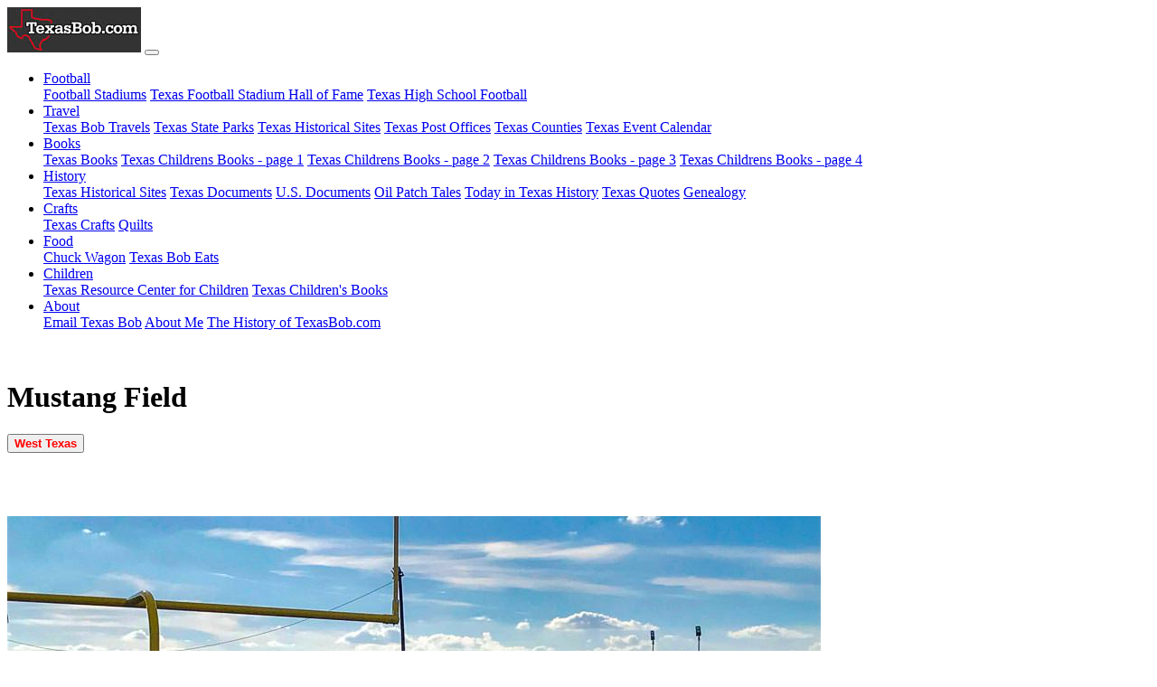

--- FILE ---
content_type: text/html; charset=UTF-8
request_url: https://texasbob.com/stadium/stadium.php?id=4383
body_size: 5114
content:
<!DOCTYPE html>
<html lang="en"><!-- InstanceBegin template="/Templates/dyn_stadium-bs-4.dwt" codeOutsideHTMLIsLocked="false" --><head>
<!-- Google Tag Manager -->
<script>(function(w,d,s,l,i){w[l]=w[l]||[];w[l].push({'gtm.start':
new Date().getTime(),event:'gtm.js'});var f=d.getElementsByTagName(s)[0],
j=d.createElement(s),dl=l!='dataLayer'?'&l='+l:'';j.async=true;j.src=
'https://www.googletagmanager.com/gtm.js?id='+i+dl;f.parentNode.insertBefore(j,f);
})(window,document,'script','dataLayer','GTM-PCFHH5');</script>
<!-- End Google Tag Manager -->
   
<!-- MS Clarity Tracking Code for https://texasbob.com -->
<script type="text/javascript">
    (function(c,l,a,r,i,t,y){
        c[a]=c[a]||function(){(c[a].q=c[a].q||[]).push(arguments)};
        t=l.createElement(r);t.async=1;t.src="https://www.clarity.ms/tag/"+i;
        y=l.getElementsByTagName(r)[0];y.parentNode.insertBefore(t,y);
    })(window, document, "clarity", "script", "gbomzwlgrc");
</script>	
<meta charset="iso-8859-1">
<meta http-equiv="X-UA-Compatible" content="IE=edge">
<meta name="viewport" content="width=device-width, initial-scale=1">
<meta content="en-us" http-equiv="Content-Language">
<meta content="text/html; charset=iso-8859-1" http-equiv="Content-Type">
<meta http-equiv="imagetoolbar" content="no">
<meta name="Copyright" content="Robert McSpadden 1999 - 2026">
<meta property="og:locale" content="en_US" >
<link rel="shortcut icon" href="https://texasbob.com/favicon.ico" />
<!-- InstanceBeginEditable name="doctitle" -->
	<!--TexasBob.com-->

	    			           
           
           
           
           
        
           
           
            
            
            
            
			

					    	    	<link rel="canonical" href="https://texasbob.com/stadium/stadium.php?id=4383" />
	
    <!-- Resource-->
    												
<!-- JSON-LD markup generated by Google Structured Data Markup Helper. -->
<script type="application/ld+json">
{
  "@context" : "http://schema.org",
  "@type" : "LocalBusiness",
  "name" : "Mustang Field",
  "image" : "https://texasbob.com/stadium/simages/4383.jpg",
  "address" : {
    "@type" : "PostalAddress",
    "addressLocality" : "Rowena",
    "addressRegion" : "Texas",
    "postalCode" : "76875"
  },
  "url" : "https://texasbob.com/stadium/stadium.php?id=4383"
}
</script>
	
	
	
	<title>Mustang Field; - Rowena;, Texas;</title>
    <meta property="og:title" content="TexasBob.com -  Mustang Field  - Rowena , Texas "/>
    <meta name="description" content=" Mustang Field;  Rowena; , Texas.  TexasBob.com">
    <link rel="shortcut icon" href="../favicon.ico"/>
    <link rel="image_src" href="simages/4383.jpg"/>
	<meta content=" Mustang Field , Rowena; , Texas" name="keywords"/>
    <meta property="og:image" content="simages/4383.jpg"/>
    <meta property="og:title" content="TexasBob.com -  Mustang Field;  - Rowena; , Texas; " />
<!-- InstanceEndEditable -->
	
<!-- Bootstrap -->
<link href="../css/bootstrap-4.4.1.css" rel="stylesheet">   
<link href="css/custom.css" rel="stylesheet" type="text/css">
 </head>
<body>
<!-- Google Tag Manager (noscript) -->
<noscript><iframe src="https://www.googletagmanager.com/ns.html?id=GTM-PCFHH5"
height="0" width="0" style="display:none;visibility:hidden"></iframe></noscript>
<!-- End Google Tag Manager (noscript) -->	
<div class="container custom-background custom-menu"><!-- #BeginLibraryItem "/Library/Template-menu.lbi" -->  <nav class="navbar navbar-expand-lg navbar-dark bg-dark">
        <a class="navbar-brand" href="../index.html"><img src="../images/menulogo.jpg" alt="texasbob.com"></a>
        <button class="navbar-toggler" type="button" data-toggle="collapse" data-target="#navbarSupportedContent1" aria-controls="navbarSupportedContent1" aria-expanded="false" aria-label="Toggle navigation"> <span class="navbar-toggler-icon"></span> </button>
        <div class="collapse navbar-collapse" id="navbarSupportedContent1">
          <ul class="navbar-nav mr-auto">
            <li class="nav-item dropdown">
              <a class="nav-link dropdown-toggle" href="#" id="navbarDropdown1" role="button" data-toggle="dropdown" aria-haspopup="true" aria-expanded="false"> Football </a>
              <div class="dropdown-menu" aria-labelledby="navbarDropdown1"> 
                <a class="dropdown-item" href="index.html">Football Stadiums</a> 
                <a class="dropdown-item" href="../stadium_h/index.html">Texas Football Stadium Hall of Fame</a>
                <a class="dropdown-item" href="../football/index.html">Texas High School Football</a> 
              </div>
            </li>
            <li class="nav-item dropdown">
              <a class="nav-link dropdown-toggle" href="#" id="navbarDropdown2" role="button" data-toggle="dropdown" aria-haspopup="true" aria-expanded="false"> Travel </a>
              <div class="dropdown-menu" aria-labelledby="navbarDropdown2"> 
                <a class="dropdown-item" href="../travel/index.html">Texas Bob Travels</a> 
                <a class="dropdown-item" href="../texasparks/index.html">Texas State Parks</a>
                <a class="dropdown-item" href="../texashistory/index.html">Texas Historical Sites</a>
                <a class="dropdown-item" href="../texaspost/index.html">Texas Post Offices</a>               
                <a class="dropdown-item" href="../county/index.php">Texas Counties</a> 
                <a class="dropdown-item" href="../event/index.php">Texas Event Calendar</a> 
              </div>
            </li>  
            
            <li class="nav-item dropdown">
              <a class="nav-link dropdown-toggle" href="#" id="navbarDropdown3" role="button" data-toggle="dropdown" aria-haspopup="true" aria-expanded="false"> Books </a>
              <div class="dropdown-menu" aria-labelledby="navbarDropdown3"> 
                <a class="dropdown-item" href="../books/index.html">Texas Books</a> 
                <a class="dropdown-item" href="../bookschild/index.html">Texas Childrens Books - page 1</a>
                <a class="dropdown-item" href="../bookschild/bindex.html">Texas Childrens Books - page 2</a>
                <a class="dropdown-item" href="../bookschild/cindex.html">Texas Childrens Books - page 3</a>
                <a class="dropdown-item" href="../bookschild/dindex.html">Texas Childrens Books - page 4</a>
              </div>
            </li>
            <li class="nav-item dropdown">
              <a class="nav-link dropdown-toggle" href="#" id="navbarDropdown4" role="button" data-toggle="dropdown" aria-haspopup="true" aria-expanded="false"> History </a>
              <div class="dropdown-menu" aria-labelledby="navbarDropdown4"> 
                <a class="dropdown-item" href="../texashistory/index.html">Texas Historical Sites</a>
                <a class="dropdown-item" href="../txdoc/index.html">Texas Documents</a> 
                <a class="dropdown-item" href="../usdoc/index.html">U.S. Documents</a>
                <a class="dropdown-item" href="../oilpatch/index.html">Oil Patch Tales</a> 
                <a class="dropdown-item" href="../txdoc/txday.html">Today in Texas History</a> 
                <a class="dropdown-item" href="../txdoc/txquotes.html">Texas Quotes</a> 
                <a class="dropdown-item" href="../family/index.html">Genealogy</a> 
              </div>
            </li>    
            <li class="nav-item dropdown">
              <a class="nav-link dropdown-toggle" href="#" id="navbarDropdown5" role="button" data-toggle="dropdown" aria-haspopup="true" aria-expanded="false"> Crafts </a>
              <div class="dropdown-menu" aria-labelledby="navbarDropdown5"> 
                <a class="dropdown-item" href="../crafts/index.html">Texas Crafts</a> 
                <a class="dropdown-item" href="../quilt/index.html">Quilts</a>
              </div>
            </li>
            <li class="nav-item dropdown">
              <a class="nav-link dropdown-toggle" href="#" id="navbarDropdown6" role="button" data-toggle="dropdown" aria-haspopup="true" aria-expanded="false"> Food </a>
              <div class="dropdown-menu" aria-labelledby="navbarDropdown6"> 
                <a class="dropdown-item" href="../chuckwagon/index.html">Chuck Wagon</a> 
                <a class="dropdown-item" href="../eats/index.html">Texas Bob Eats</a>
              </div>
            </li>    
            <li class="nav-item dropdown">
              <a class="nav-link dropdown-toggle" href="#" id="navbarDropdown7" role="button" data-toggle="dropdown" aria-haspopup="true" aria-expanded="false"> Children </a>
              <div class="dropdown-menu" aria-labelledby="navbarDropdown7"> 
                <a class="dropdown-item" href="../activity/index.html">Texas Resource Center for Children</a> 
                <a class="dropdown-item" href="../bookschild/index.html">Texas Children's Books</a>
              </div>
            </li>
            <li class="nav-item dropdown">
              <a class="nav-link dropdown-toggle" href="#" id="navbarDropdown8" role="button" data-toggle="dropdown" aria-haspopup="true" aria-expanded="false"> About </a>
              <div class="dropdown-menu" aria-labelledby="navbarDropdown8"> 
                <a class="dropdown-item" href="../forms/feedback.php">Email Texas Bob</a> 
                <a class="dropdown-item" href="../texas_bob.html">About Me</a>
                <a class="dropdown-item" href="../tbweb.html">The History of TexasBob.com</a> 
              </div>
            </li>    
          </ul>
    <!--Google Search-->
<div style="width:320px">
  <script async src="https://cse.google.com/cse?cx=4197657af5fba4b35">
</script>
  <div class="gcse-searchbox-only"></div>
</div>
        </div>
      </nav>
<!-- #EndLibraryItem --></div>
<div class="container custom-background">
  <!--<div class="gad"> 
      <!-- dyn_stadium --> 
   <!--   <ins class="adsbygoogle"
   style="display:inline-block;min-width:400px;max-width:970px;width:100%;height:90px"
   data-ad-client="ca-pub-1580350199243902"
   data-ad-slot="6887923949"></ins>

<script>(adsbygoogle = window.adsbygoogle || []).push({});</script>
    </div>-->
  <!--<div class="row">
    <div class="col-xl-12">
      <h1 align="center"><strong>Title</strong></h1>
      <h2 align="center">sub title</h2>
      <hr>
      </div>
  </div>-->
  
  <!--begin content-->
  
 <!-- <div class="row">
    <div class="col-lg-12 text-justify"> </div>
    <hr>
  </div>-->
  <div class="gad"> 
      <!-- dyn_stadium --> 
      <!--<ins class="adsbygoogle"
   style="display:inline-block;min-width:400px;max-width:970px;width:100%;height:90px"
   data-ad-client="ca-pub-1580350199243902"
   data-ad-slot="6887923949"></ins>-->

<script>(adsbygoogle = window.adsbygoogle || []).push({});</script>
    </div>
</div>
	<!-- #EndLibraryItem -->
	<!--</div>-->
<!-- InstanceBeginEditable name="EditRegion3" -->
<div class="container custom-background">
    <div class="row">
    <div class="col-sm-2 text-center"><img src="images/blank.gif" alt="blank"/></div>
    <div class="col-sm-8 text-center">
        <h1><strong>Mustang Field</strong></h1>
        <h2 align="center"></h2>
        <!--Button Link-- Area-->
  <div class="d-block text-center">
          <a href="region_index.php?region=14">
              <button type="button" class='custom_button_alpha btn btn-default' ><font color="red"><b>West Texas</b></font></button>
              </p></a> 
        </div> 
        <!--Button Link-- Area-->
        <img src='images/blank.gif' alt= 'blank' /> </div>
    <div class="col-sm-2 image_center"><img src="images/blank.gif" alt="blank"/> </div>
  </div>    
    
<div class="row">
    <div class="col-lg-12 text-center"><br/>
        <img src="simages/4383.jpg" class="img-fluid" alt="Mustang Field">
    </div>
</div>
    <!--Photo handling-->
	  <div class="row">
      <div class="col-lg-4 d-none d-sm-block" align="center"> <a href="forms/stadium_edit.php?id=4383" target="_blank">Correct or Update Mustang Field</a> </div>
      <div class="col-lg-4 d-block d-sm-none" align="center"><button type="button" class="custom_button_alpha btn-default">
      <a href="forms/stadium_edit.php?id=4383" target="_blank">Correct or Update Mustang Field</a></button></div>
		  
      <div class="col-lg-4 d-none d-sm-block" align="center"><a href="photo/index.html">Submit/Update Stadium Photo</a></div>
      <div class="col-lg-4 d-block d-sm-none" align="center"><button type="button" class="custom_button_stadium btn-group-sm"><a href="photo/index.html" target="_blank">Submit/Update Stadium Photo</a></button></div>
		  
      <div class="col-lg-4 text-center"><strong></strong> </div>
    </div>
   <!--under pic links end-->       
<hr>
<div class="row">
	  <!--main row-->

	  <!--left----------------------->
	  <div class="col-sm-3">
			<div class="gad mx-auto">
<!-- TX_Vert_Stadium -->
<script async src="https://pagead2.googlesyndication.com/pagead/js/adsbygoogle.js?client=ca-pub-1580350199243902"
     crossorigin="anonymous"></script>
<!-- TX_Vert_Stadium -->
<ins class="adsbygoogle"
     style="display:block"
     data-ad-client="ca-pub-1580350199243902"
     data-ad-slot="3548094662"
     data-ad-format="auto"
     data-full-width-responsive="true"></ins>
<script>
     (adsbygoogle = window.adsbygoogle || []).push({});
</script>
		  </div>
	    </div>
		<!--End of Left---------------->


		<!--center-->
	  <div class="col-sm-6">
          <!--Address Button-->
			<div class="row">
            <div class="col-sm-12 d-none d-sm-block"><strong>Address Map Link: </strong> <a href="https://goo.gl/maps/zUDeWsL4Kj3EyFBp6" target="_blank" style="text-decoration:underline"> 
            1122 Private Road 2562 -- Rowena, Texas  76875 </a><br></div>
            <div class="col-sm-12 d-block d-sm-none"><strong>Address Map Link: </strong><br><a href="https://goo.gl/maps/zUDeWsL4Kj3EyFBp6" target="_blank">
            <button type="button" class="custom_button_stadium btn-group-sm"> 1122 Private Road 2562 -- Rowena, Texas  76875</button></a></div>
            </div>
          <!--Address Button-->
          <!--Weather Button--><!-- #BeginLibraryItem "/Library/Stadium Weather Links.lbi" -->
<div class="row">
  <div class="col-sm-12 d-none d-sm-block "><strong>Rowena, Texas:</strong> <a href="https://www.wunderground.com/weather/us/TX/Rowena" target="blank" >Local Weather Conditions</a> </div>
  <div class="col-sm-12  d-block d-sm-none " align="left">Rowena, Texas:</strong><br>
    <a href="https://www.wunderground.com/weather/us/TX/Rowena" target="_blank">
    <button type="button" class="custom_button_stadium btn-group-sm">Local Weather Conditions</button>
    </a> </div>
</div>
<!-- #EndLibraryItem --><!-- Weather Button-->
        <!-- Weather Button-->
		 <!--Owner Modification-->
        <div class="row">
              <div class="col-xl-12"> <strong>Owner:</strong> Ofen ISD</div>
        </div>
          <!--Owner Modification-->		
        <div class="row">
				<div class="col-lg-6">
           <!--County link begin -->  
        <!--text Link-->
          <div class="d-none d-sm-block">
              <strong>County: </strong><a href="county_list.php?county_id=200" style="text-decoration:underline" >Runnels</a>
          </div>
              <!--button link-->
          <div class="d-block d-sm-none">
              <strong>County: </strong><a href="county_list.php?county_id=200 "><button type="button" class="custom_button_stadium btn-group-sm"><font color="red">Runnels</font></button></a>
          </div>
          <!--County link end --> 
					<strong>Capacity: </strong>
					380<br>
					<strong>Stadium Type: </strong>
					Six Man<br>
					<strong>Year Opened:</strong>
					<br>
					<strong>Resource:</strong>
					 			    </div>

				<div class="col-lg-6">
					<strong>Track: </strong>
					No<br>
					<strong>Soccer: </strong>
					No<br>
					<strong>Video Scoreboard: </strong>
					No<br>
					<strong>Press Box Elevator: </strong>
					No<br>
					<strong>Wheelchair Access: </strong>
					Fair<br>
					<strong>Playing Surface: </strong>
					Grass<br>
					<strong> </strong>
					
			    </div>
	    </div>
      <!--Team Grid start-->
          <strong>Home Teams:</strong>
					<div class="row">
						<div class="col-lg-6">Olfen Mustangs</div>
						<div class="col-lg-6"> </div>
					</div>
					<div class="row">
                        <div class="col-lg-6"> </div>
						<div class="col-lg-6"> </div>
					</div>
					<div class="row">
						<div class="col-lg-6"> </div>
						<div class="col-lg-6"> </div>
					</div>
					<div class="row">
						<div class="col-lg-6"> </div>
						<div class="col-lg-6"> </div>
					</div>
					<div class="row">
						<div class="col-lg-6"> </div>
						<div class="col-lg-6"> </div>
					</div>
					<div class="row">
						<div class="col-lg-6"> </div>
						<div class="col-lg-6"> </div>
					</div>
      <!--Team Grid end-->
		<div class="row">
				<div class="col-sm-12 text-left"><strong> </strong>
											<hr>
			    </div>
		</div>
			<!--Outside Ad Bank begining--><!-- #BeginLibraryItem "/Library/Ad_idea-hub.lbi" -->
<ul>
  <li><a target="_blank" href="https://www.amazon.com/Best-Sellers-Sports-Outdoors/zgbs/sporting-goods?_encoding=UTF8&linkCode=ib1&tag=texb</li>obstexran&linkId=6110e4cd0fd7290d8f2b69f4622c6c16&ref_=ihub_curatedcontent_517fb392-2809-4264-bd66-69e751b2a97a">Best Sellers in Sports & Outdoors</a>
  <li><a target="_blank" href="https://www.amazon.com/dp/B00XOD5STS?_encoding=UTF8&linkCode=ib1&tag=texbobstexran&linkId=490b6d916e87f1201e014c44569a473f&ref_=ihub_gshop-asin_B00XOD5STS">Sports Exercise & Fitness Equipment Speed & Agility Training Kit Combo Set</a></li>
  <li> <a target="_blank" href="https://www.amazon.com/dp/B07S5PH3H9?_encoding=UTF8&linkCode=ib1&tag=texbobstexran&linkId=1964f363d296967966b80439889197ae&ref_=ihub_eag-hg-asin_B07S5PH3H9">MIKASA V200W, Volleyball</a> </li>
  <li> <a target="_blank" href="https://www.amazon.com/deal/6c1a6c96?_encoding=UTF8&linkCode=r02&tag=texbobstexran&linkId=dad69859929bce5dfea0d8afdcf2cb61&ref_=ihub_rc_td_c_deals-promotions_6c1a6c96">Under Armour Apparel  Footwear  and Accessories</a> </li>
  <li><a target="_blank" href="https://www.amazon.com/dp/B0BQ32XTQG?_encoding=UTF8&linkCode=ib1&tag=texbobstexran&linkId=5186b0176b6c3e77749415cfb23300d1&ref_=ihub_deals-promotions_64e7e00e">MAY TREE Clear Crossbody Bag Stadium Approved  Clear Stadium Bag with 2 Replaceable Straps for Sport Event Travel Festival Concert</a></li>
  <li><a target="_blank" href="https://www.amazon.com/dp/B08G4PZL7B?_encoding=UTF8&linkCode=ib1&tag=texbobstexran&linkId=b11d173cbe24568db68fb9a77b82786a&ref_=ihub_gshop-asin_B08G4PZL7B">Disc Golf Set,Starter Disc Golf Set, 5 pcS disc Set</a></li>
  <li><a target="_blank" href="https://www.amazon.com/gp/search?ie=UTF8&tag=texbobstexran&linkCode=ur2&linkId=3e6b7fb3093fb6613a73f36603a12dc0&camp=1789&creative=9325&index=sporting&keywords=Stadium Seats">Stadium Seats for the whole family</a></li>
</ul><!-- #EndLibraryItem --><hr>
        <div class="container-fluid" align="center">
<a href="https://www.martco-mfg.com/" target="new"><img src="images/martco.jpg" class="img-fluid" alt="Martco Manufacturing"></a>
			</div>
          <div class="row">
          <div class="col-lg-12 text-center"><h4><b>Texas Football Resources</b></h4>             
          </div>
        </div>
        <div class="row">
	    <div class="col-lg-6 text-center"><a href="https://www.texasfootball.com/" target="_blank"><img src="images/dcfblogo.jpg" alt="DCTB Logo"/></a></div>
		    <div class="col-lg-6 text-center" ><a href="index.html" target="_blank"><img src="images/tblogo.jpg" alt="Texas Bob Logo"/></a></div>
	    </div>
		<hr>
		
<!--Outside Ad Bank end-->
		  
 </div> 
	  <!--End Center Div-->
		<!--End of Middle -->
<div class="col-sm-3">
<script async src="https://pagead2.googlesyndication.com/pagead/js/adsbygoogle.js?client=ca-pub-1580350199243902"
     crossorigin="anonymous"></script>
<!-- TX_Vert_Stadium -->
<ins class="adsbygoogle"
     style="display:block"
     data-ad-client="ca-pub-1580350199243902"
     data-ad-slot="3548094662"
     data-ad-format="auto"
     data-full-width-responsive="true"></ins>
<script>
     (adsbygoogle = window.adsbygoogle || []).push({});
</script>	</div>
	    </div>   
    <!--</div>-->
	<!--main row end-->
    <div class="gad"> 
<script async src="https://pagead2.googlesyndication.com/pagead/js/adsbygoogle.js?client=ca-pub-1580350199243902"
     crossorigin="anonymous"></script>
<!-- TX-Horizonal-stadium -->
<ins class="adsbygoogle"
     style="display:block"
     data-ad-client="ca-pub-1580350199243902"
     data-ad-slot="4443617511"
     data-ad-format="auto"
     data-full-width-responsive="true"></ins>
<script>
     (adsbygoogle = window.adsbygoogle || []).push({});
</script>  </div>
    
    <div class="row">
      <hr>
      <div class="col-sm-6 text-left"> 
      <strong>Last update: </strong> 8/3/2021 0 <br>
      <strong></strong> <br>
      <strong></strong>           
    </div>
      <div class="col-sm-6">
        </div>
    </div>
<!--</div>-->
<!--top row end-->
		</div>
	<!--end of content-->
	<!-- InstanceEndEditable -->
<div class="container custom-background">
  <div class="row">
    <div class="col-lg-12">
      <hr><br>

    </div>
  </div>
  <div class="row">
    <div class="col-lg-12 text-center"><!-- #BeginLibraryItem "/Library/Copyright.lbi" -->
<footer id="custom-footer">
  <div class="row">
    <div class="col-lg-2"><a href="https://texasbob.com" title="TexasBob.com" target="_blank"><img src="../images/water.jpg" alt="TexasBob.com Logo"/></a> </div>
    <div class="col-lg-8"> Copyright &copy; 1999 - <script type="text/javascript">
			var d = new Date()
			document.write(d.getFullYear())
			</script> 
      - <a href="../forms/feedback.php">R. McSpadden</a> - All rights reserved<br>
      . . . more from <a href="../index.html">TexasBob.com</a> <br>
      <a href="../privacy.html" title="Privacy Policy" target="_blank">Privacy Policy</a> - <a href="../terms.html" title="Terms &amp; Conditions" target="_blank">Terms &amp; Conditions</a> <br>
      <font size="2">As an Amazon Associate I earn from qualifying purchases.</font> </div>
    <div class="col-lg-2">
<span id="siteseal"><script async type="text/javascript" src="https://seal.godaddy.com/getSeal?sealID=An3FBDi3Ecujt4iTlUYR6Ogk05gUbVhF0TSmy5Uxm7g2WE8dHGrC0fDUxZO8"></script></span>      </div>
  </div>
  <br>
</footer>
<!-- #EndLibraryItem --></div>
  </div>
</div>
<!--</div>
  </div>--> 

<!-- jQuery (necessary for Bootstrap's JavaScript plugins) --> 
<script src="../js/jquery-3.4.1.min.js"></script> 
    <script src="../js/bootstrap-4.4.1.js"></script>    
</body>
<!-- InstanceEnd --></html>

--- FILE ---
content_type: text/html; charset=utf-8
request_url: https://www.google.com/recaptcha/api2/aframe
body_size: 265
content:
<!DOCTYPE HTML><html><head><meta http-equiv="content-type" content="text/html; charset=UTF-8"></head><body><script nonce="0rJpsu3cqZfAqGsa7xSVtw">/** Anti-fraud and anti-abuse applications only. See google.com/recaptcha */ try{var clients={'sodar':'https://pagead2.googlesyndication.com/pagead/sodar?'};window.addEventListener("message",function(a){try{if(a.source===window.parent){var b=JSON.parse(a.data);var c=clients[b['id']];if(c){var d=document.createElement('img');d.src=c+b['params']+'&rc='+(localStorage.getItem("rc::a")?sessionStorage.getItem("rc::b"):"");window.document.body.appendChild(d);sessionStorage.setItem("rc::e",parseInt(sessionStorage.getItem("rc::e")||0)+1);localStorage.setItem("rc::h",'1768969919599');}}}catch(b){}});window.parent.postMessage("_grecaptcha_ready", "*");}catch(b){}</script></body></html>